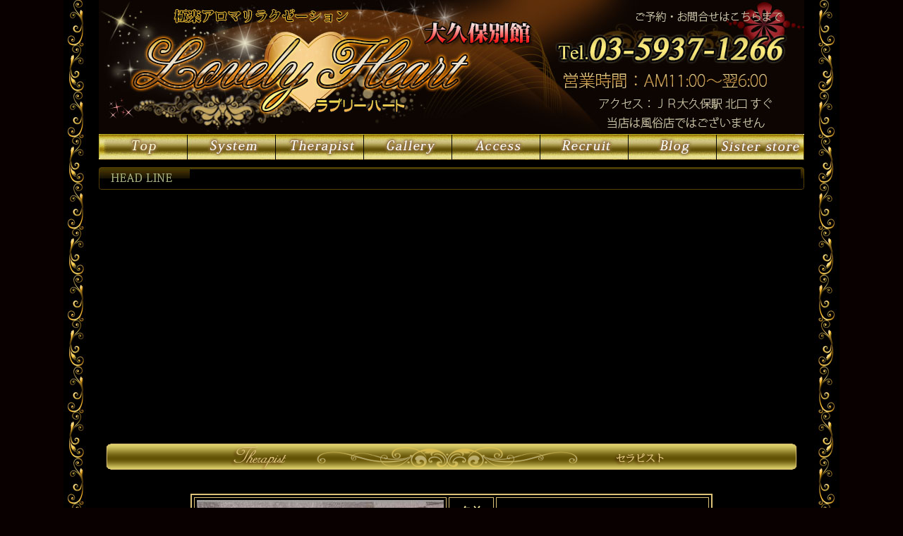

--- FILE ---
content_type: text/html; charset=Shift_JIS
request_url: http://aes-treat.com/staffinf.php?inp_id=1121
body_size: 7603
content:
<!DOCTYPE html PUBLIC "-//W3C//DTD HTML 4.01 Transitional//EN" "http://www.w3.org/TR/html4/loose.dtd">
<html lang="ja">
<head>
 <meta http-equiv="Content-Type" content="text/html; charset=shift_jis">
 <meta http-equiv="Content-Style-Type" content="text/css">
 <meta name="viewport" content="width=1100, user-scalable=yes,">
 <meta name="description" content="大久保 極楽アロマリラクゼーション 『ラブリーハート』,セラピスト,スタッフ">
 <link REL="stylesheet" type="text/css" HREF="./css/contents.css">
 <script language="javascript" type="text/javascript" src="./js/menu.js"></script>
<title>大久保 極楽アロマリラクゼーション 『ラブリーハート』</title> 

<script type="text/javascript" src="./js/sliderman.1.3.7.js"></script>
<link rel="stylesheet" type="text/css" href="./css/sliderman.css" />

<script type=text/javascript>
<!--
function look(image)
{
document.staff.src=image;
}
//-->
</script>


</head>

<body>
<noscript>
<h1 class="midashi"><br>大久保 極楽アロマリラクゼーション 『ラブリーハート』</h1><p>
毎日のお仕事でお疲れの貴方に・・<br>
プロのエステティシャンの磨きのかかった極上のマッサージと<br>
心のこもったおもてなしで疲労とストレスを回復いたします・・<p>
</noscript>

<DIV id="head-wrap">
	<div class="head">
		<img src="./pic/head.jpg" usemap="#head" width=1000 height=190 border=0>
	</div>
</DIV>

<DIV id="mmenu-wrap">

	<div class="mmenu">
			<a href="index.php">
			<img src="./img/menu_top.jpg" title="" alt="トップ"
			 onmouseover="rollOver(this, './img/menu_top_s.jpg');"
			 onmouseout="rollOver(this, './img/menu_top.jpg');">
			</a>
			<a href="system.html">
			<img src="./img/menu_system.jpg" title="" alt="システム料金"
			 onmouseover="rollOver(this, './img/menu_system_s.jpg');"
			 onmouseout="rollOver(this, './img/menu_system.jpg');">
			</a>
			<a href="staff.php">
			<img src="./img/menu_staff.jpg" title="" alt="セラピスト"
			 onmouseover="rollOver(this, './img/menu_staff_s.jpg');"
			 onmouseout="rollOver(this, './img/menu_staff.jpg');">
			</a>
			<a href="shop.html">
			<img src="./img/menu_shop.jpg" title="" alt="店内風景"
			 onmouseover="rollOver(this, './img/menu_shop_s.jpg');"
			 onmouseout="rollOver(this, './img/menu_shop.jpg');">
			</a>
			<a href="access.html">
			<img src="./img/menu_access.jpg" title="" alt="アクセス"
			 onmouseover="rollOver(this, './img/menu_access_s.jpg');"
			 onmouseout="rollOver(this, './img/menu_access.jpg');">
			</a>
			<a href="recruit.html">
			<img src="./img/menu_recruit.jpg" title="" alt="リクルート"
			 onmouseover="rollOver(this, './img/menu_recruit_s.jpg');"
			 onmouseout="rollOver(this, './img/menu_recruit.jpg');">
			</a>
			<a href="http://lovelyheartmama.blog.fc2.com/" target="_blank">
			<img src="./img/menu_blog.jpg" title="" alt="ブログ"
			 onmouseover="rollOver(this, './img/menu_blog_s.jpg');"
			 onmouseout="rollOver(this, './img/menu_blog.jpg');">
			</a>
			<a href="sister.html">
			<img src="./img/menu_sister.jpg" title="" alt="姉妹店"
			 onmouseover="rollOver(this, './img/menu_sister_s.jpg');"
			 onmouseout="rollOver(this, './img/menu_sister.jpg');">
			</a>
    </div>

</DIV>

<DIV id="mpage-wrap">
	<div class="mpage">

		<div class="headline">
			<div class="hltxt">
				<script type="text/javascript">headline();</script>
		    </div>
	    </div>

		<div class="topswf">
				<div id="slider_container_3">

					<div id="SliderName_3" class="SliderName_3">
						<img src="./pic/top1.jpg" width="1000" height="332" alt="" title="" />
						<img src="./pic/top2.jpg" width="1000" height="332" alt="" title="" />
					</div>

					<script type="text/javascript">

						demo3Effect1 = {name: 'myEffect31', top: true, move: true, duration: 2000};
						demo3Effect2 = {name: 'myEffect32', right: true, move: true, duration: 2000};
						demo3Effect3 = {name: 'myEffect33', bottom: true, move: true, duration: 2000};
						demo3Effect4 = {name: 'myEffect34', left: true, move: true, duration: 2000};
						demo3Effect5 = {name: 'myEffect35', rows: 3, cols: 9, delay: 30, duration: 2000, order: 'random', fade: false};
						demo3Effect6 = {name: 'myEffect36', rows: 2, cols: 4, delay: 50, duration: 2000, order: 'random', fade: true, chess: true};
						demo3Effect7 = {name: 'myEffect41', rows: 6, cols: 12, fade: true, easing: 'swing', order: 'cross', delay: 50, duration: 2000};
						demo3Effect8 = {name: 'myEffect43', rows: 6, cols: 12, fade: true, easing: 'pow2', order: 'rectangle', delay: 50, duration: 2000};
						demo3Effect9 = {name: 'myEffect45', rows: 3, cols: 10, zoom: true, move: true, right: true, easing: 'swing', order: 'circle', delay: 50, duration: 2000};

						effectsDemo3 = [demo3Effect7];

						var demoSlider_3 = Sliderman.slider({container: 'SliderName_3', width: 1000, height: 332, effects: effectsDemo3, display: {autoplay: 7000}});
					</script>

				</div>
		</div>

	    <div class="hidden_b"><br></div>

		<div class="contfull">

			<div class="contsp"><br></div>

			<img src="./img/ttl_staff.png">

			<div class="hidden_b"><br><br></div>

			<div class="stafftbl">

				<table width="740" border="2" cellpadding="3" cellspacing="3" bordercolor="#ddc278" align="center">
				<tr>
				  <td width="350" rowspan="6"><img src="./scdl/staff/11211.jpg" name="staff" width="350" border="0" /></td>
				  <th width="56" align="center">名前</td>
				  <td width="294" align="left"></td>
				</tr>
				<tr>
				  <th align="center">年齢</td>
				  <td align="left">歳</td>
				</tr>
				<tr>
				  <th align="center">コメント</td>
				  <td align="left" height="150">
									  </td>
				</tr>
				<tr>
				  <td colspan="2" align="center">
				    <table width="263" border="0">
					  <tr>
					    <td width="40">&nbsp;</td>
					    <td width="60">
<a 
onmouseover="look('./scdl/staff/11211.jpg'); return true;" 
onmouseout="look('./scdl/staff/11211.jpg'); return true;" 
 href="#"><img src="./scdl/staff/11211.jpg" width="75" height="100" border="0" /></a>
  					    </td>
					    <td width="40">&nbsp;</td>
					    <td width="60">
					    </td>
					    <td width="40">&nbsp;</td>
					    <td width="60">
					    </td>
					    <td width="40">&nbsp;</td>
					    <td width="60">
					    </td>
				      </tr>
				    </table>
				  </td>
				</tr>
				<tr>
				  <td colspan="2" align="center"><a href="../../staff.php">スタッフ一覧に戻る</a></td>
				</tr>
				<tr></tr>
				</table>

			</div>

		</div>

	    <div class="hidden_b"><br><br></div>

    </div>
</DIV>

	<!-- ********* フッター ******** -->
<div id="foot">

	<div class="contsp"><br></div>

	<table border="0" cellspacing="0" cellpadding="0" width="100%">
	  <tr><td height="50" align="center">
	    <a href="./index.php">トップ</a>　|　
	    <a href="./system.html">システム</a>　|　
	    <a href="./staff.php">セラピスト</a>　|　
	    <a href="./shop.html">店内風景</a>　|　
	    <a href="./access.html">アクセス</a>　|　
	    <a href="./recruit.html">求人情報</a>　|　
	    <a href="./att.html">ご利用規約</a>　|　
	    <a href="http://lovelyheartmama.blog.fc2.com/" target="_blank">ブログ</a>　|　
	    <a href="./sister.html">姉妹店</a>
	  </td></tr>
	</table>

	<div class="hidden_b"><br></div>

	Copyright (C) 2016 ラブリーハート All Rights Reserved.

	<div class="hidden_b"><br></div>

</div>

<map name="head">
  <area shape="rect" coords="643,46 993,94" href="tel:03-5937-1266">
</map>

</body>
</html>



--- FILE ---
content_type: text/css
request_url: http://aes-treat.com/css/contents.css
body_size: 1535
content:
/*基本シートの取り込み*/
@import "base.css";

.mnmenu {
	clear:both;
	float:none;
}
.mnmenu ul,
.mnmenu li
{
    padding: 0px;
    margin: 0px;
}
.mnmenu li
{
    list-style-type: none;
}

.contfull {
	width:980px;
	text-align:left;
	margin-left:auto;
	margin-right:auto;
}
.font_def {
	margin:0;
	padding:0;
	font-size:14px;
}
.font_def_b {
	margin:0;
	padding:0;
	font-size:14px;
	font-weight: bold;
}
.font_def_l {
	margin:0;
	padding:0;
	font-size:16px;
	font-weight: bold;
}
.font_def_ll {
	margin:0;
	padding:0;
	font-size:20px;
	font-weight: bold;
	line-height:25px;
}
.font_def_s {
	margin:0;
	padding:0;
	font-size:13px;
}
.font_green_l {
	margin:0 0 2px 0;
	padding:0;
	color:#008800;
	font-size:16px;
	font-weight: bold;
}
.font_red {
	margin:0;
	padding:0;
	color:#ff0000;
	font-size:14px;
}
.font_red_b {
	margin:0;
	padding:0;
	color:#ff0000;
	font-size:14px;
	font-weight: bold;
}
.font_blue_l {
	margin:0 0 2px 0;
	padding:0;
	color:#000088;
	font-size:16px;
	font-weight: bold;
}
.contsp {
	clear:both;
	min-height:5px;
	max-height:5px;
	font-size:5px;
	width:100%;
}
ul {
	margin:0;
	padding:0;
	text-indent:0;
	line-height:2;
	list-style:circle;
}
li {
	margin:0 0 0 15px;
	padding:0;
}

.hidden_b {
	clear:both;
	width:100%;
	visibility:hidden
}

.lqr {
    float: left;
    margin: 0 20px 0 20px;
    padding: 0;
}
.stfover a:hover img {
	filter: alpha(opacity=80);
	opacity:0.8;
	background: #fff;
}

--- FILE ---
content_type: text/css
request_url: http://aes-treat.com/css/sliderman.css
body_size: 188
content:
.slider_container_3 {
	float: left; padding: 0;
	width: 1000;
	border: 1px #333333 solid;
}

.SliderName_3 {
	float: left;
	width: 1000px;
	height: 332px;
	overflow: hidden;
}


--- FILE ---
content_type: text/css
request_url: http://aes-treat.com/css/base.css
body_size: 6294
content:
/* レイアウトの設定*/
html{
	overflow-y:scroll;
	overflow-x:hidden;
}
body {
	height:100%;
	font-size:14px;
	margin:0 auto;
	padding:0px;
	text-align:center;
	color:#fff4c8;
	background:#090000;
	background-image:url(../img/bg.jpg);
	background-repeat: repeat-y;
	background-position:center top;
}
img {
	float:left;
	border:0px;
	margin:0px;
	padding:0px;
}
h1 {
	font-size:14px;
	margin:5px 0 5px 0;
	padding:0px;
}
h2 {
	font-size:14px;
	margin:5px 0 5px 0;
	padding:0px;
	color:#ff0000;
}
h3 {
	font-size:12px;
	color:red;
	margin:5px 0 5px 0;
	padding:0px;
}
.clear {
	clear:both;
}

a {
	font-size:14px;
	color:#e9e95b;
}
a:hover {
	color:#e9e95b;
}
.bold {
	font-weight:bold;
}
.fs12 {
	font-size:12px;
	font-weight:normal;
}
.red {
	color:#ff0000;
}
.red_b {
	color:#ff0000;
	font-weight:bold;
}
.orange {
	color:#ff9f00;
	font-weight:bold;
}
.pink {
	color:#dc0739;
}
.line {
	border-top:1px solid #c9c9c9;
}
.lineg {
	border-top:1px solid #c89314;
}
.lined {
	border-top:1px dashed #dddddd;
}

/* ヘッダの設定*/
#head-wrap {
	background-color:transparent;
}
.head {
	width:1000px;
	height:190px;
	overflow:hidden;
	margin-left:auto;
	margin-right:auto;
}

/* メインメニューの設定*/
#mmenu-wrap {
	background-color:transparent;
}
.mmenu {
	width:1000px;
	height:37px;
	overflow:hidden;
	margin-left:auto;
	margin-right:auto;
	background-color:transparent;
}
.mmenu img {
	margin: 0 0 0 0;
}

/* メインページの設定*/
#mpage-wrap {
	background-color:transparent;
}
.mpage {
	width:1000px;
	overflow-x:hidden;
	margin-left:auto;
	margin-right:auto;
	background-color:transparent;
}
.headline {
	width:1000px;
	height:32px;
	background-image:url(../img/headline.jpg);
	background-repeat: no-repeat;
	overflow:hidden;
	margin-top:10px;
	background-color:transparent;
	color:#faf883;
	font-weight:bold;
}
.headline .hltxt {
	width:800px;
	height:25px;
	margin-top:7px;
	margin-left:150px;
}

.topswf {
	width:1000px;
	height:332px;
	float:left;
	overflow:hidden;
	margin-top:6px;
}

.tleft {
	width:640px;
	overflow:hidden;
	float:left;
}

.campaign {
	background-image:url(../pic/campaign.jpg);
	background-repeat: no-repeat;
	width:640px;
	height:546px;
	float:left;
	overflow:hidden;
}

.new {
	background-image:url(../img/ttl_new.jpg);
	background-repeat: no-repeat;
	width:315px;
	height:480px;
	float:left;
	margin-top:25px;
}
.newcnt {
	width:290px;
	height:420px;
	background-color:transparent;
	margin:50px 0 0 10px;
	_margin:50px 0 0 5px;
}
.newcnt iframe {
	overflow:hidden;
}

.girl {
	background-image:url(../img/ttl_girl.jpg);
	background-repeat: no-repeat;
	width:315px;
	height:480px;
	float:left;
	margin-top:25px;
	margin-left:10px;
	_margin-left:5px;
}
.girlcnt {
	width:290px;
	height:420px;
	background-color:transparent;
	margin:50px 0 0 10px;
	_margin:50px 0 0 5px;
	color:#ffffff;
	font-size:13px;
}
.girlcnt b {
	color:#ffcd62;
	font-size:14px;
}

.tright {
	width:350px;
	float:left;
	margin-left:10px;
	_margin-left:5px;
	overflow:hidden;
}

.mobile {
	width:350px;
	float:left;
}

.recbnr {
	width:350px;
	height:175px;
	float:left;
}

.attbnr {
	width:350px;
	height:120px;
	float:left;
}

.attention {
	width:830px;
	float:left;
	text-align:left;
	font-size:17px;
	line-height:160%;
	margin-left:50px;
	_margin-left:25px;
}

.system {
	width:960px;
	overflow-x:hidden;
	margin-left:auto;
	margin-right:auto;
	background-color:transparent;
}

.staff {
	float:left;
	width:220px;
	margin-top:20px;
	margin-left:20px;
	_margin-left:10px;
	font-size:16px;
	font-weight:bold;
}
.staff .photo {
	width:220px;
	height:293px;
	overflow:hidden;
}
.staff .name {
	height:22px;
	color:#f0e586;
	background-color:#4a451a;
	text-align:center;
}
.staff .name .nametxt {
	margin-top:1px;
}
.staff .stime {
	height:22px;
	font-size:14px;
	color:#ffffff;
	background-color:#807140;
	margin-top:3px;
	text-align:center;
}
.staff .stime .stimetxt {
	margin-top:3px;
}

.stafftbl {
	font-size:16px;
	color:#ffffff;
}
.stafftbl th {
	color:#fff6aa;
}
.stafftbl td {
	color:#fff6aa;
}
.stafftbl img {
	clear:both;
	float:none;
}

.shop {
	width:715px;
	overflow-x:hidden;
	margin-left:auto;
	margin-right:auto;
	background-color:transparent;
}
.shop img {
	clear:both;
	float:none;
}

.recruit {
	width:960px;
	margin-left:auto;
	margin-right:auto;
	font-size:16px;
}
.recruit table {
	margin-left:auto;
	margin-right:auto;
	padding:0;
	border:1px solid #bb9103;
	border-collapse: collapse;
	background:#000000;
}
.recruit td {
	border:1px solid #bb9103;
	color:#e1c45e;
}
.recruit th {
	border:1px solid #bb9103;
	color:#e1c45e;
}
.recruit b {
	font-size:20px;
	color:#ff0000;
	font-weight:normal;
}

.access {
	width:960px;
	overflow:hidden;
	margin-left:auto;
	margin-right:auto;
}

.map {
	width:960px;
	overflow:hidden;
	margin-left:auto;
	margin-right:auto;
}

.info {
	width:960px;
	margin-left:auto;
	margin-right:auto;
	font-size:16px;
}
.info table {
	padding:0;
	border:1px solid #bb9103;
	border-collapse: collapse;
	background:#0000000;
}
.info th {
	color:#e1c45e;
	border:1px solid #bb9103;
}
.info td {
	color:#e1c45e;
	border:1px solid #bb9103;
}

.sister {
	width:450px;
	margin-left:30px;
	font-size:16px;
	float:left;
}
.sister table {
	padding:0;
	border:1px solid #bb9103;
	border-collapse: collapse;
	background:#0000000;
}
.sister th {
	color:#e1c45e;
	border:1px solid #bb9103;
}
.sister td {
	color:#e1c45e;
	border:1px solid #bb9103;
}
.sister a {
	font-size:16px;
	color:#e1c45e;
}
.sister a:hover {
	color:#e1c45e;
}

.links {
	color:#6c0079;
	font-size:12px;
	text-align:center;
}
.links img {
	clear:both;
	float:none;
}
.links td {
	vertical-align:top;
}

/* フッターの設定*/
#foot{
	min-height:20px;
	font-size:12px;
	color:#ffffff;
	background-image:url(../img/footbg.jpg);
	background-repeat: no-repeat;
	background-position:center top;
}
#foot a {
	font-size:13px;
	color:#ffef62;
}
#foot a:hover {
	color:#ffef62;
}


--- FILE ---
content_type: application/javascript
request_url: http://aes-treat.com/js/menu.js
body_size: 50
content:
function rollOver(obj,val) {
	obj.src = val;
}
